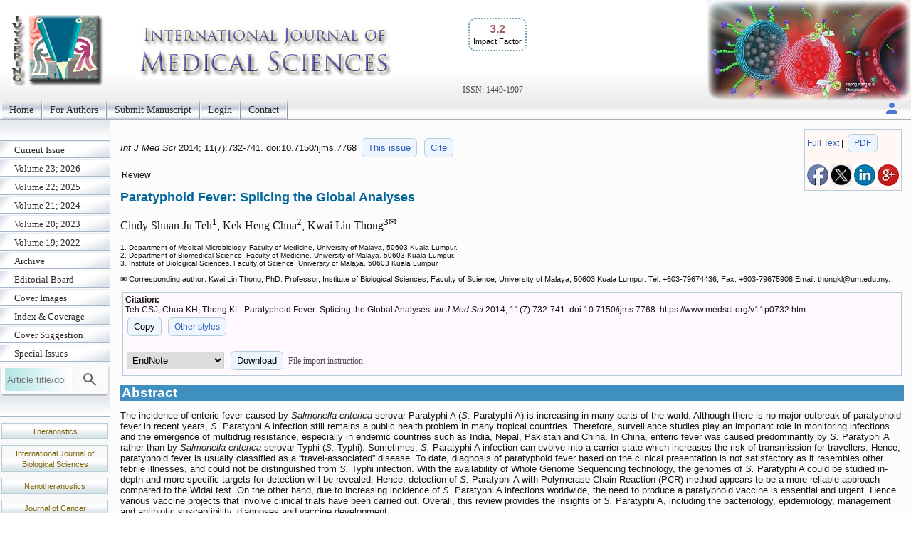

--- FILE ---
content_type: text/html; charset=UTF-8
request_url: https://www.medsci.org/v11p0732
body_size: 4585
content:
<!DOCTYPE html>
<html lang="en"><head>
<meta charset="utf-8">
<meta name="viewport" content="width=device-width, initial-scale=1" > 
<title>Paratyphoid Fever: Splicing the Global Analyses</title>
<meta name="keywords" content="<i>Salmonella</i> Paratyphi A, paratyphoid fever, epidemiology, antibiotic resistance, diagnosis, vaccine.">
<meta name="citation_issn" content="1449-1907">
<meta name="citation_journal_title" content="International Journal of Medical Sciences">
<meta name="citation_publisher" content="Ivyspring International Publisher">
<meta name="citation_title" content="Paratyphoid Fever: Splicing the Global Analyses">
<meta name="citation_publication_date" content="2014/5/14">
<meta name="citation_volume" content="11">
<meta name="citation_issue" content="7">
<meta name="citation_firstpage" content="732">
<meta name="citation_lastpage" content="741">
<meta name="citation_doi" content="10.7150/ijms.7768">
<meta name="citation_pdf_url" content="https://www.medsci.org/v11p0732.pdf">
<meta name="citation_author" content="Teh, Cindy Shuan Ju">
<meta name="citation_author" content="Chua, Kek Heng">
<meta name="citation_author" content="Thong, Kwai Lin">
<script src='/ms/java/sticker.js'></script>
<link rel='canonical' href='https://www.medsci.org/v11p0732'>
<link rel="stylesheet" type="text/css" media="all" href="/ms/css/ivy.css?v=85">
<link rel="stylesheet" type="text/css" media="all and (min-width: 801px)" href="/ms/site/main.css?v=25">
<link rel="stylesheet" type="text/css" media="all and (min-width: 801px)" href="/style.css?v=40">
<link rel="stylesheet" type="text/css" media="all and (max-width: 800px)" href="/ms/css/ivymobile.css?v=34" >
<link rel="stylesheet" type="text/css" media="all and (max-width: 800px)" href="/ms/site/sitemobile.css?v=2" >
<script src="/ms/java/function.js?v=43"></script>
</head>
<body id="main_body">
      <div id="page_all">
        <div id="container">
            <div id="header">
                                
            	 <div id="logo">                
<span class='ivyjournal display_mobile'>International Journal of Medical Sciences</span>&nbsp;<p class='impactfactorNew'><span class='impactHead'>3.2</span><br><span class='impactLabel'>Impact Factor</span></p><span class='display_pc' > <br><br><br><br></span> <span class='textlinkgrey display_pc' >ISSN: 1449-1907</span>  
</div>
                
                
               
            </div>
            <div id="main_nav_container">
 
<ul id=main_nav_list><li><a  href="/" >Home </a></li><li><a  href="/ms/author" >For Authors </a></li><li><a  href="/ms/submit" >Submit Manuscript </a></li><li><a  href="/ms/status" >Login </a></li><li><a  href="/ms/feedback" >Contact </a></li></ul>
   <div class='topnav-right'>
    <a href='/ms/userlogin' title='My account'><img src='/ms/images/account.svg' alt='Account' height='24' width='24'>
</a>
  </div>

            </div>
            <div id="main_container">
            	<div id="sub_container1">
                	<div id="sub_nav_container">
<ul class='sub_nav_list'><li><a  href="/currentissue" >Current Issue </a></li><li><a  href="/ms/archive/23" >Volume 23; 2026 </a></li><li><a  href="/ms/archive/22" >Volume 22; 2025 </a></li><li><a  href="/ms/archive/21" >Volume 21; 2024 </a></li><li><a  href="/ms/archive/20" >Volume 20; 2023 </a></li><li><a  href="/ms/archive/19" >Volume 19; 2022 </a></li><li><a  href="/ms/archive" >Archive </a></li><li><a  href="/editorial" >Editorial Board </a></li><li><a  href="/ms/coverimage" >Cover Images </a></li><li><a  href="/index_rank" >Index &amp; Coverage </a></li><li><a  href="/ms/coversuggest" >Cover Suggestion </a></li><li><a  href="/specialissue" >Special Issues </a></li></ul>                    

  
    
<form method="post" action="/ms/mysearch"  class="searchblock" >

<input type="text" name="query" size="9" maxlength="255" value="" id="sbi"  class="formfield" placeholder="Article title/doi">
<button type="submit" name="search" value="Search" id="sbb"  title="Search article by title or doi"><img src='/ms/images/search.svg' alt='Search' height='24' width='24'  style='vertical-align: middle;'></button>
<input type="hidden" name="content" value="IJMS1449-1907">

</form>    <div class='sub_nav_space display_pc'></div>

<div class="textcenter">
<p   class="divboxbg"><a href="https://www.thno.org"  class="textlink">Theranostics</a></p>                
                
<p   class="divboxbg"><a href="https://www.ijbs.com"  class="textlink">International Journal of Biological Sciences</a></p>
<p   class="divboxbg"><a href="https://www.ntno.org"  class="textlink">Nanotheranostics</a></p>

<p   class="divboxbg"><a href="https://www.jcancer.org"  class="textlink">Journal of Cancer</a></p>
<p   class="divboxbg"><a href="https://www.jgenomics.com"  class="textlink">Journal of Genomics</a></p>


<a href="https://www.ncbi.nlm.nih.gov/pmc/journals/257/" ><img src="/ms/images/pmclogo.gif" alt="PubMed Central" width="145" height="75"   class="imagecenter" ></a>
<p   class="divboxbg abstract"> <img src="/ms/images/openaccess.jpg" width="145" height="54" alt="open access"> Global reach, higher impact</p>              

</div>

                 </div>
                
                </div>
                <div id="sub_container2">
<!-- ContentIvyspring -->
<div class='divboxright'><a href='v11p0732.htm'>Full Text</a> | <a href='v11p0732.pdf' class='textbutton'>PDF</a><br> <br> 
<a  title='Share on facebook' href='http://www.facebook.com/sharer.php?u=https%3A%2F%2Fwww.medsci.org%2Fv11p0732.htm' onClick="JavaScript:popup('http://www.facebook.com/sharer.php?u=https%3A%2F%2Fwww.medsci.org%2Fv11p0732.htm'); return false;"><img src='/ms/images/facebook.jpg' alt='Share on facebook' width='30'></a>

<a title='Share on tweeters' href='https://twitter.com/intent/tweet?url=https%3A%2F%2Fwww.medsci.org%2Fv11p0732.htm&amp;text=Paratyphoid+Fever%3A+Splicing+the+Global+Analyses&amp;hashtags=International+Journal+of+Medical+Sciences' onClick="JavaScript:popup('https://twitter.com/intent/tweet?url=https%3A%2F%2Fwww.medsci.org%2Fv11p0732.htm&amp;text=Paratyphoid+Fever%3A+Splicing+the+Global+Analyses&amp;hashtags=International+Journal+of+Medical+Sciences'); return false;"><img src='/ms/images/x.jpg' alt='Share on tweeters' width='30'></a>

<a  title='Share on linkedin' href='http://www.linkedin.com/shareArticle?mini=true&amp;url=https%3A%2F%2Fwww.medsci.org%2Fv11p0732.htm&amp;title=Paratyphoid+Fever%3A+Splicing+the+Global+Analyses' onClick="JavaScript:popup('http://www.linkedin.com/shareArticle?mini=true&amp;url=https%3A%2F%2Fwww.medsci.org%2Fv11p0732.htm&amp;title=Paratyphoid+Fever%3A+Splicing+the+Global+Analyses'); return false;"><img src='/ms/images/linkedin.jpg' alt='Share on linkedin' width='30'></a>
<a  title='Share on googleplus' href='https://plus.google.com/share?url=https%3A%2F%2Fwww.medsci.org%2Fv11p0732.htm' onClick="JavaScript:popup('https://plus.google.com/share?url=https%3A%2F%2Fwww.medsci.org%2Fv11p0732.htm'); return false;"><img src='/ms/images/googleplus.jpg' alt='Share on googleplus' width='30'></a>

</div>


	<p class='text1' id='headingAtop'><i> Int J Med Sci </i>  
	2014; 11(7):732-741. 
 doi:10.7150/ijms.7768  <a  title='Issue 7 listing' class='textbutton' href='/v11i7'>This issue</a> <a href='#other_styles' class='textbutton'   title='Citation styles for this article'>Cite</a></p>

<p class='abstract'>Review</p>

<h1 class='title'>Paratyphoid Fever: Splicing the Global Analyses  </h1>
     <p class='author'> Cindy Shuan Ju Teh<sup>1</sup>, Kek Heng Chua<sup>2</sup>, Kwai Lin Thong<sup>3&#x2709;</sup>   </p> 
        <p class='text2'> 1. Department of Medical Microbiology, Faculty of Medicine, University of Malaya, 50603 Kuala Lumpur.<br>2. Department of Biomedical Science, Faculty of Medicine, University of Malaya, 50603 Kuala Lumpur.<br>3. Institute of Biological Sciences, Faculty of Science, University of Malaya, 50603 Kuala Lumpur.<br>
 </p>
<p class='footer'>&#x2709; Corresponding author: Kwai Lin Thong, PhD. Professor, Institute of Biological Sciences, Faculty of Science, University of Malaya, 50603 Kuala Lumpur. Tel: +603-79674436; Fax: +603-79675908 Email: thongkl<script>
  <!--
  var thismailbody2 = "";
  var thismailbody4 = "";
  var thismailbody1  = "";
  var thismailbody3  = "";
  var thismailbody11 = "";
  var thismailbody12 = "u";
thismailbody12 = thismailbody12+thismailbody11;
thismailbody4 =    thismailbody4 + "&#6";
thismailbody1 = thismailbody12+"m&"+"#x";
thismailbody4 =    thismailbody4 + "4;";
thismailbody3 =    thismailbody1;
thismailbody3 = thismailbody3+"2e;";

  document.write(thismailbody4 + thismailbody3+thismailbody2)
  //-->
</script>edu.my.</p>
<div class='divbox1'><b>Citation:</b><br> 
<div id='ivyciteID'>Teh CSJ, Chua KH, Thong KL. Paratyphoid Fever: Splicing the Global Analyses. <i>Int J Med Sci</i> 2014; 11(7):732-741. doi:10.7150/ijms.7768. https://www.medsci.org/v11p0732.htm 
</div><button  class='textbutton' title='Copy to clipboard' onclick="any2clipboard('ivyciteID')">Copy</button> 
<a href='#other_styles'  class='textbutton'  title='Other citation styles eg. ACS APA'>Other styles</a><br><br>
<form  method='post' action='/ms/referencefile'>
  <select name='filetype' >
  <option value='volvo'>EndNote</option>
  <option value='MEDLINE'>MEDLINE</option>
  <option value='BibTex'>BibTex</option>
  <option value='ReferenceManager'>ReferenceManager</option>
  <option value='RIS'>RIS</option>
  </select>
  <button class='textbutton' type='submit' name='submit' value='download'  title='Download a file for citation software'>Download</button>  
  
  <span id='morestyle' style='display:none'><br>In EndNote Library, go to File – Import. Select the file that you have just downloaded and select  import option Reference Manager (RIS). Click on Import.</span>
<span onclick="showMore('Close','File import instruction','morestyle','showmoreBtn')" id='showmoreBtn' class='textlinkgrey' >File import instruction</span>
<input type='hidden' name='citedata' value="IJMS^~^International Journal of Medical Sciences^~^Int J Med Sci^~^1449-1907^~^Review^~^Teh, Cindy Shuan Ju | Chua, Kek Heng | Thong, Kwai Lin^~^Paratyphoid Fever: Splicing the Global Analyses^~^2014^~^11^~^7^~^732^~^741^~^10.7150/ijms.7768^~^https://www.medsci.org/v11p0732.htm">
</form>

</div> 
<h1 class="articlegroup" id="headingAa">Abstract</h1><p>The incidence of enteric fever caused by <i>Salmonella enterica </i>serovar Paratyphi A (<i>S.</i> Paratyphi A) is increasing in many parts of the world. Although there is no major outbreak of paratyphoid fever in recent years, <i>S</i>. Paratyphi A infection still remains a public health problem in many tropical countries. Therefore, surveillance studies play an important role in monitoring infections and the emergence of multidrug resistance, especially in endemic countries such as India, Nepal, Pakistan and China. In China, enteric fever was caused predominantly by <i>S.</i> Paratyphi A rather than by <i>Salmonella enterica </i>serovar Typhi (<i>S.</i> Typhi). Sometimes, <i>S.</i> Paratyphi A infection can evolve into a carrier state which increases the risk of transmission for travellers. Hence, paratyphoid fever is usually classified as a &#8220;travel-associated&#8221; disease. To date, diagnosis of paratyphoid fever based on the clinical presentation is not satisfactory as it resembles other febrile illnesses, and could not be distinguished from <i>S.</i> Typhi infection. With the availability of Whole Genome Sequencing technology, the genomes of <i>S.</i> Paratyphi A could be studied in-depth and more specific targets for detection will be revealed. Hence, detection of <i>S.</i> Paratyphi A with Polymerase Chain Reaction (PCR) method appears to be a more reliable approach compared to the Widal test. On the other hand, due to increasing incidence of <i>S.</i> Paratyphi A infections worldwide, the need to produce a paratyphoid vaccine is essential and urgent. Hence various vaccine projects that involve clinical trials have been carried out. Overall, this review provides the insights of <i>S.</i> Paratyphi A, including the bacteriology, epidemiology, management and antibiotic susceptibility, diagnoses and vaccine development.</p><p><b>Keywords</b>: <i>Salmonella</i> Paratyphi A, paratyphoid fever, epidemiology, antibiotic resistance, diagnosis, vaccine. </p><hr class='nice'><h1  id='other_styles'>Citation styles</h1><div><b>APA <button  class='textbutton' title='Copy to clipboard' onclick="any2clipboard('ivyciteID3')">Copy</button></b><br><div id='ivyciteID3'>Teh, C.S.J., Chua, K.H., Thong, K.L. (2014). Paratyphoid Fever: Splicing the Global Analyses. <i>International Journal of Medical Sciences</i>, 11(7), 732-741. https://doi.org/10.7150/ijms.7768.  
</div></div>
<br><div><b>ACS <button  class='textbutton' title='Copy to clipboard' onclick="any2clipboard('ivyciteID1')">Copy</button></b><br><div id='ivyciteID1'>Teh, C.S.J.; Chua, K.H.; Thong, K.L. Paratyphoid Fever: Splicing the Global Analyses. <i>Int. J. Med. Sci.</i> 2014, 11 (7), 732-741. DOI: 10.7150/ijms.7768.  
</div></div>
<br>
<div><b>NLM <button  class='textbutton' title='Copy to clipboard' onclick="any2clipboard('ivyciteID2')">Copy</button></b><br><div id='ivyciteID2'>Teh CSJ, Chua KH, Thong KL. Paratyphoid Fever: Splicing the Global Analyses. <i>Int J Med Sci</i> 2014; 11(7):732-741. doi:10.7150/ijms.7768. https://www.medsci.org/v11p0732.htm 
</div></div>

<br>
<div><b>CSE <button  class='textbutton' title='Copy to clipboard' onclick="any2clipboard('ivyciteID4')">Copy</button></b><br><div id='ivyciteID4'>Teh CSJ, Chua KH, Thong KL.  2014. Paratyphoid Fever: Splicing the Global Analyses. <i>Int J Med Sci</i>. 11(7):732-741.</div></div>

<br><div class='divbox'>This is an open access article distributed under the terms of the <a href='https://creativecommons.org/licenses/by-nc/4.0/'>Creative Commons Attribution (CC BY-NC) License</a>. See <a href='http://ivyspring.com/terms'>http://ivyspring.com/terms</a> for full terms and conditions.  </div> <!-- Popup image -->
    <div id="popupFig" class="popupFig cursor-zoom-out">
        <div id="popupFig-wrap" class="popupFig-wrap">
            <img id="popupFigImage" src="" class="clickfig_max" alt="Popup Image" onclick="closePopupFig()">
        </div>
	</div>

<!-- ContentIvyspringEnd -->
              </div>
    			<div id="footer_text"><hr class="nice">
    			<p>&copy;2026 <a href="https://ivyspring.com" >Ivyspring International Publisher</a>. <a href="/ms/terms">Terms of use</a></p></div>
   		  </div>
          </div>
       </div>
	   

</body></html>